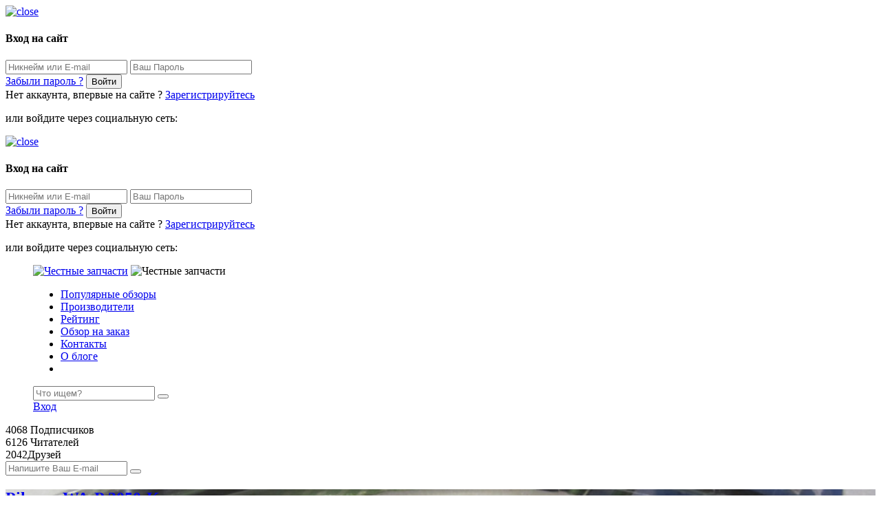

--- FILE ---
content_type: text/html; charset=UTF-8
request_url: http://zapchest.ru/article/pilenga-wa-p-3050-k-stekloochistiteli-_1795167
body_size: 25104
content:
<!DOCTYPE html>
<head class="no-js" lang="ru">
	<meta charset="utf-8">
	<meta name="viewport" content="width=device-width, initial-scale=1.0">
	<meta name="description" content="Pilenga WA-P 3050-K стеклоочистители  - PILENGA">
	<link rel="shortcut icon" href="/themes/img/favicon.ico">
	<title>Pilenga WA-P 3050-K стеклоочистители</title>
	<link rel="stylesheet" href="/themes/css/bootstrap.min.css">
	<link rel="stylesheet" href="/themes/css/fonts.css">
	<link rel="stylesheet" href="/themes/css/style.css">
	<link rel="stylesheet" href="/themes/css/dop_style.css">
	<link rel="stylesheet" href="/themes/css/media.css">
	<link rel="stylesheet" href="/themes/css/font-awesome.min.css">

	<script src="//ajax.googleapis.com/ajax/libs/jquery/1.9.0/jquery.min.js"></script>

	<script src="http://ajax.googleapis.com/ajax/libs/jquery/1.7.1/jquery.min.js"></script>

	<script defer src="/themes/js/share.js"></script>


	
	<link rel="stylesheet" href="//code.jquery.com/ui/1.12.1/themes/base/jquery-ui.css">
    <script src="https://code.jquery.com/jquery-1.12.4.js"></script>
    <script src="https://code.jquery.com/ui/1.12.1/jquery-ui.js"></script>

</head>

<!-- Yandex.Metrika counter -->
<script type="text/javascript" >
    (function (d, w, c) {
        (w[c] = w[c] || []).push(function() {
            try {
                w.yaCounter48063854 = new Ya.Metrika({
                    id:48063854,
                    clickmap:true,
                    trackLinks:true,
                    accurateTrackBounce:true,
                    webvisor:true
                });
            } catch(e) { }
        });

        var n = d.getElementsByTagName("script")[0],
            s = d.createElement("script"),
            f = function () { n.parentNode.insertBefore(s, n); };
        s.type = "text/javascript";
        s.async = true;
        s.src = "https://mc.yandex.ru/metrika/watch.js";

        if (w.opera == "[object Opera]") {
            d.addEventListener("DOMContentLoaded", f, false);
        } else { f(); }
    })(document, window, "yandex_metrika_callbacks");
</script>
<noscript><div><img src="https://mc.yandex.ru/watch/48063854" style="position:absolute; left:-9999px;" alt="" /></div></noscript>
<!-- /Yandex.Metrika counter -->

<!-- Global site tag (gtag.js) - Google Analytics -->
<script async src="https://www.googletagmanager.com/gtag/js?id=UA-115811279-1"></script>
<script>
  window.dataLayer = window.dataLayer || [];
  function gtag(){dataLayer.push(arguments);}
  gtag('js', new Date());

  gtag('config', 'UA-115811279-1');
</script>



<body>

	<div id="wrapper">

		<div class="modal-auth-wrap">
			<div class="modal">
				<a href="#" class="close"><img src="/themes/img/close.png" alt="close"></a>
				<h4>Вход на сайт</h4>
				<form action="/process/aut.php" method="post">
				<input type="text" name="email" placeholder="Никнейм или E-mail">
				<input type="password" name="pass" placeholder="Ваш Пароль">
				<div class="but">
					<a href="/recovery" class="forgot-pass">Забыли пароль ?</a>
					<button type="submit">Войти</button>
					<div style="clear: both"></div>
				</div>
				</form>
				<span class="no-acc">Нет аккаунта, впервые на сайте ?</span>
				<a href="/sign-up" class="reg">Зарегистрируйтесь</a>
				<p class="enter-soc">или войдите через социальную сеть:</p>
				<ul class="list-soc">
					<center><div id="uLogin" data-ulogin="display=panel;fields=first_name,last_name;providers=vkontakte,odnoklassniki,google,yandex,facebook,mailru;redirect_uri=http%3A%2F%2Fzapchest.ru/process/regs.php"></div></center>				</ul>
			</div>
		</div>

	<div class="no-us-aut">
		<div class="modal-auth-wrap10">
			<div class="modal">
				<a href="#" class="close10"><img src="/themes/img/close.png" alt="close"></a>
				<h4>Вход на сайт</h4>
				<form action="/process/aut_page.php" method="post">
				<input type="hidden" name="page" value="/article/pilenga-wa-p-3050-k-stekloochistiteli-_1795167">
				<input type="text" name="email" placeholder="Никнейм или E-mail">
				<input type="password" name="pass" placeholder="Ваш Пароль">
				<div class="but">
					<a href="/recovery" class="forgot-pass">Забыли пароль ?</a>
					<button type="submit">Войти</button>
					<div style="clear: both"></div>
				</div>
				</form>
				<span class="no-acc">Нет аккаунта, впервые на сайте ?</span>
				<a href="/sign-up" class="reg">Зарегистрируйтесь</a>
				<p class="enter-soc">или войдите через социальную сеть:</p>
				<ul class="list-soc">
					<center><div id="uLogin1" data-ulogin="display=panel;fields=first_name,last_name;providers=vkontakte,odnoklassniki,google,yandex,facebook;redirect_uri=http%3A%2F%2Fzapchest.ru/process/regs_page.php"></div></center>				</ul>
			</div>
		</div>
	</div>

		<div class="sticky-anchor"></div>
		<menu>
			<div class="row">
				<div class="col-lg-3 col-xs-12 forfix"><a href="/" class="logo">
					<img src="/themes/img/logo.png" alt="Честные запчасти" class="noFix-Logo"></a>
					<img src="/themes/img/logo-icon.png" alt="Честные запчасти" class="fix-logo"></a>
				</div>
				<div class="col-lg-7 col-md-8 col-sm-2 col-xs-5 nav">
					<ul class="">


												<li><a href="/populyrnie-obzori">Популярные обзоры</a></li>
						<li><a href="/avto-zapchasti/proizvoditeli-avtozapchastei" >Производители</a></li>
						<li><a href="/rating/all" >Рейтинг</a></li>
												<li><a href="/obzor-na-zakaz" >Обзор на заказ</a></li>
												<li><a href="/kontaktnaya-informaciya" >Контакты</a></li>
						<li><a href="/o-bloge" >О блоге</a></li>
						<li class="hidden-xs hidden-sm"><a href="#" id="search-but" class="search-icon"></a></li>



					</ul>
				</div>
				<div class="col-lg-1 col-md-2 col-sm-8 col-xs-3 forfixsearch">
					<div class="hidden-sm hidden-xs search-fix-wrap">
						<form action="/process/search.php" method="post" />
						<input type="text" name="query" class="what-search" placeholder="Что ищем?" required>
						<button class="search-btn"></button>
						</form>
					</div>
				</div>
				<div class="col-lg-2 col-md-2 col-sm-2 col-xs-4 pad-enter">
				<!-- delete display none if user not authorization -->
					 <a href="#" class="enter">Вход</a>
									</div>
			</div>
		</menu>
				<div class="info">
			<div class="container">
				<div class="row">
					<div class="col-lg-3 col-md-3 nopad-l-m col-sm-3 col-xs-6">
						<span class="number pad">4068</span>
						<span class="subscribers">Подписчиков</span>
					</div>
					<div class="col-lg-2 nopad-l col-md-3 col-sm-3 col-xs-6">
						<span class="number">6126</span>
						<span class="subscribers">Читателей</span>
					</div>
					<div class="col-lg-2 col-md-2 col-sm-2 col-xs-6 friend"><span class="number pad-m">2042</span><span class="subscribers">Друзей</span></div>
					<div class="col-lg-5 nopad col-md-4 col-sm-4  col-xs-12 email-info">
						<form action="/process/signed.php" method="post" />
						<input type="email" id="email" name="email" placeholder="Напишите Ваш E-mail" required>
						<button name="send-email" class="send-email"></button>
						</form>
					</div>
				</div>
			</div>
		</div>    	<div style="display:none;" id="name_slovo_1">Подшипники</div>
    	<div style="display:none;" id="opis_slovo_1">Подши́пник (от «под шип») — сборочный узел, являющийся частью опоры или упора и поддерживающий вал, ...</div>
    	 <div style="display:none;" id="logo_slovo_1">/gallery/logo_slova/upload/1.png</div>     	    
<style type="text/css">
.bg-article-one {
	background: url("/gallery/cover_item/upload/298.jpeg") center;
	background-size: cover;
}
</style>

<div class="bg-article-one">
<div class="podlojka1">
		<section class="wrap-news-title">
						<div class="bg-light"></div>
			<div class="container">
				<div class="row">
					<div class="col-xs-12 title obvodka_black">
						<h2><a href="javascript:void(0)">Pilenga WA-P 3050-K стеклоочистители </a></h2>
					</div>
				</div>
			</div>
		</section>
</div>
</div>

<script type="text/javascript">
$(document).ready(function() {
  $(".text").find('img').wrap('<div class="wrap-img-new"></div>');
});
</script>


		<section class="wrap-news-detail">
			<div class="container">
				<div class="row">
					<div class="col-xs-12 wrap-news-detail-bg">
						<div class="news-info">
							<span class="clock">10 Апр 2018 в 15:51</span>
							<span class="user">Drive2.ru</span>
							<span class="chat"></span>
							<span class="eye">1440</span>
						</div>
							<div class="text2_v" style="margin-bottom: 15px;">
																																<p><img src="data:image/svg+xml,%3Csvg%20xmlns%3D%22http%3A%2F%2Fwww.w3.org%2F2000%2Fsvg%22%20width%3D%22100%22%20height%3D%22100%22%3E%3C/svg%3E" /><img src="https://a.d-cd.net/bf25994s-100.jpg" style="height:100px; width:100px" /></p>



<p>Алексей Регионов, 39 лет&nbsp;
Я&nbsp;езжу на&nbsp;Лада 2104 Синий тазик
Москва</p>

<p>&nbsp;</p>
															</div>
						<div class="text">
														<div id="spa" style="margin-bottom:15px;"><a href="javascript:void(0);" id="obavtore">Информация об авторе</a></div>
																					<p>Заказывал своему знакомому эти ПИЛЕНГИ!))) Прочитав положительные отзывы &quot;доброжелателей&quot;, решил заказать сие чудо ИТАЛЬЯНО-китайского производителя, вместо износившихся оригинальных дворников &mdash; артикул 1537077 (FORD). Заказывал это гавно в экзисте, по цене &mdash; 386 рублей. В общем знакомый сказал так после недели эксплуатации &mdash; Лёш, мои оригинальные фордовские годовалые дворники, чистили лучше чем эти ПИЛЕНГИ! Не на всём нужно экономить, при покупке каких то важных элементов частей автомобиля! Конечно не вся продукция пиленга такого качества, но что касается дворников &mdash; ЭТО ПИНЗДЕЦ ПОЛНЫЙ! Жалко что нет сейчас возможности, что бы показать разницу в работе дворников оригинальных, и этих ПИЛЕНГ! Заказал ему оригинальные фордовские дворники (уже заказывал в 1001 запчасти) за 1000 рублей, и знакомый теперь довольный)))<br /> То что я применял от пиленги: крестовина пока ходит. цилиндры тоже ходят. <span class="word-info" id="1">подшипники</span> сдохли в течении года<br /> <a href="javascript:void(0);" rel="noopener" >www.drive2.ru/l/490649093509481091/</a></p> <p><a href="javascript:void(0);" rel="noopener" >www.drive2.ru/b/488356062009753763/</a></p> <p><a href="javascript:void(0);" rel="noopener" >www.drive2.ru/l/491650473724477491/</a></p> <p><a href="javascript:void(0);" rel="noopener" ><img src="http://zapchest.ru/gallery/upload_images_url/298/svg>" /><img src="http://zapchest.ru/gallery/upload_images_url/298/de04cc9s-960.jpg" style="height:720px; width:960px" /></a></p> <p>Pilenga WA-P 3050-K</p> <p><a href="javascript:void(0);" rel="noopener" ><img src="http://zapchest.ru/gallery/upload_images_url/298/svg>" /><img src="http://zapchest.ru/gallery/upload_images_url/298/5d04cc9s-960.jpg" style="height:720px; width:960px" /></a></p> <p>&nbsp;</p> <p><a href="javascript:void(0);" rel="noopener" ><img src="http://zapchest.ru/gallery/upload_images_url/298/svg>" /><img src="http://zapchest.ru/gallery/upload_images_url/298/4304cc9s-960.jpg" style="height:720px; width:960px" /></a></p> <p>&nbsp;</p> <p><a href="javascript:void(0);" rel="noopener" ><img src="http://zapchest.ru/gallery/upload_images_url/298/svg>" /><img src="http://zapchest.ru/gallery/upload_images_url/298/ee84cc9s-960.jpg" style="height:458px; width:960px" /></a></p> <p>&nbsp;</p> <p><a href="javascript:void(0);" rel="noopener" ><img src="http://zapchest.ru/gallery/upload_images_url/298/svg>" /><img src="http://zapchest.ru/gallery/upload_images_url/298/e184cc9s-960.jpg" style="height:497px; width:960px" /></a></p> <p>&nbsp;</p> <p><a href="javascript:void(0);" rel="noopener" ><img src="http://zapchest.ru/gallery/upload_images_url/298/svg>" /><img src="http://zapchest.ru/gallery/upload_images_url/298/9d84cc9s-960.jpg" style="height:720px; width:960px" /></a></p> <p>&nbsp;</p> <p><a href="javascript:void(0);" rel="noopener" ><img src="http://zapchest.ru/gallery/upload_images_url/298/svg>" /><img src="http://zapchest.ru/gallery/upload_images_url/298/384cc9s-960.jpg" style="height:720px; width:960px" /></a></p> <p>&nbsp;</p> <p><a href="javascript:void(0);" rel="noopener" ><img src="http://zapchest.ru/gallery/upload_images_url/298/svg>" /><img src="http://zapchest.ru/gallery/upload_images_url/298/6384cc9s-960.jpg" style="height:720px; width:960px" /></a></p> <p>&nbsp;</p> <p><a href="javascript:void(0);" rel="noopener" ><img src="http://zapchest.ru/gallery/upload_images_url/298/svg>" /><img src="http://zapchest.ru/gallery/upload_images_url/298/3384cc9s-960.jpg" style="height:720px; width:960px" /></a></p> <p>&nbsp;</p> <p><a href="javascript:void(0);" rel="noopener" ><img src="http://zapchest.ru/gallery/upload_images_url/298/svg>" /><img src="http://zapchest.ru/gallery/upload_images_url/298/2b84cc9s-960.jpg" style="height:720px; width:960px" /></a></p> <p>&nbsp;</p> <p><a href="javascript:void(0);" rel="noopener" ><img src="http://zapchest.ru/gallery/upload_images_url/298/svg>" /><img src="http://zapchest.ru/gallery/upload_images_url/298/475ecc9s-960.jpg" style="height:517px; width:960px" /></a></p> <p>&nbsp;</p> 
							
							
						</div>

						<div class="reiting_statii">
														РЕЙТИНГ СТАТЬИ:
							
									<div class="golov_st">
										<div class="golov_st">
																						<span>
												<a class="enter_user10" href="javascript:void(0);" title="Отлично"><img src="/themes/img/good-rating.png" alt="rating"></a>
												<span id="response_reit_plus">0</span>
											</span>
											<span>
												<a class="enter_user10" href="javascript:void(0);" title="Нормально"><img src="/themes/img/rat-yellow.png" alt="rating"></a>
												<span id="response_reit_norm">0</span>
											</span>
											<span>
												<a class="enter_user10" ihref="javascript:void(0);" title="Плохо"><img src="/themes/img/bad-rating.png" alt="rating"></a>
												<span id="response_reit_minus">0</span>
											</span>
																					</div>

									</div>

						</div>

						<script type="text/javascript">
						var id_st = 298
						$('#r_plus').click(function(){
							var reiting = 1;

						  	$.ajax( {
						      type: 'POST',
						      url: '/core/reit.php',
						      data: {reit:reiting,article:id_st}
						    }).then(function(response) {
						    	$("#response_reit_plus").html(response);
						    });

						});

						$('#r_norm').click(function(){
							var reiting = 2;

						  	$.ajax( {
						      type: 'POST',
						      url: '/core/reit.php',
						      data: {reit:reiting,article:id_st}
						    }).then(function(response) {
						    	$("#response_reit_norm").html(response);
						    });

						});

						$('#r_minus').click(function(){
							var reiting = 3;

						  	$.ajax( {
						      type: 'POST',
						      url: '/core/reit.php',
						      data: {reit:reiting,article:id_st}
						    }).then(function(response) {
						    	$("#response_reit_minus").html(response);
						    });

						});

						</script>

																		<div class="istok">Источник: <a href="https://www.drive2.ru/b/475331797022933296/" target="_blank">https://www.drive2.ru/b/475331797022933296/</a></div>
												<div class="bottom clearfix">
							<div class="left">
								<a href='/rubric/Щетка стеклоочистителя'>Щетка стеклоочистителя</a>							</div>
							<div class="right">
								<!--<script src="//yastatic.net/es5-shims/0.0.2/es5-shims.min.js"></script>
								<script src="//yastatic.net/share2/share.js"></script>
								<div class="ya-share2" data-services="collections,vkontakte,facebook,odnoklassniki,moimir,gplus" data-counter=""></div>!-->
								<div class="social" data-url="http://new.zapchest.ru/article/pilenga-wa-p-3050-k-stekloochistiteli-_1795167" data-title="Pilenga WA-P 3050-K стеклоочистители ">
									<a class="push facebook" data-id="fb"><i class="fa fa-facebook"></i></a>
									<a class="push twitter" data-id="tw"><i class="fa fa-twitter"></i></a>
									<a class="push vkontakte" data-id="vk"><i class="fa fa-vk"></i></a>
									<a class="push google" data-id="gp"><i class="fa fa-google-plus"></i></a>
									<a class="push ok" data-id="ok"><i class="fa fa-odnoklassniki"></i></a>
								</div>

							</div>
						</div>

<script type="text/javascript">
	$(document).ready(function() {
		$('#file').change(function() {
			$('#file').each(function() {
				var name = this.value;
  				reWin = /.*\\(.*)/;
				var fileTitle = name.replace(reWin, "$1");
				reUnix = /.*\/(.*)/;
				fileTitle = fileTitle.replace(reUnix, "$1");
				$('#namefile').html(fileTitle);
			});
		});
	});
</script>

<style type="text/css">
.image-upload > input {
    display: none;
}

.image-upload {
	display: inline-block;
}

.image-upload img {
	display: inline-block;
    width: 45px;
    cursor: pointer;
    margin-right: 10px;
}
</style>


						<div class="comment" id="add_comm">
							<div class="label">Добавить комментарий</div>
							<div class="form">
								<form action="/process/add-comm-article.php" method="post" enctype="multipart/form-data" />
									<input type="hidden" name="id_article" value="298" />
																		<input type="text" name="name" placeholder="Имя">
									<input type="email" name="email" placeholder="E-mail">
																		<textarea id="txtCom" placeholder="Ваш комментарий" name="text" required></textarea>
									<!--<input type="file" name="file[]" accept="image/jpeg,image/png,image/gif" multiple="true"><br />!-->

										<div class="image-upload">
										    <label for="file-input">
										        <img src="/themes/img/add-img.png" alt="" />
										    </label>

										    <input id="file-input" type="file" name="file[]" accept="image/jpeg,image/png,image/gif" multiple="true"/>
										</div>

									 <input class="enter_user10" type="submit" name="send" value="Отправить"> 								</form>
							</div>
							<div class="comment-info" id="all_comm">
								<div class="left">
									<a href="/topic">0</a> 
									комментариев								</div>
								<!--<div class="right">Сортировать: <a href="#">Новые</a></div>!-->
							</div>
						</div>

											<script type="text/javascript">
							$('#txtCom').blur(function(e) {
								var txtCom = this.value;
								document.cookie = "txtCom="+txtCom;
							});
						</script>
					
					

											</div>
				</div>
			</div>
		</section>



		<div class="word-info-window">
			<a href="#" class="close-word-info"></a>
			<img class="logo_img_slova_css" id="logo_img_slova" src="" alt="">
			<p class="word" id="word_name"></p>
			<p class="descrpition" id="word_opis"></p>
			<div class="word-share">
				<span class="share">Библиотека</span>
				<a id="linklib" href="/library" class="more">Подробнее</a>
			</div>
		</div>

<script type="text/javascript">
	$(".word-info").on("click", function(e) {
		var name_slovo = $('#name_slovo_'+this.id).text();
		var opis_slovo = $('#opis_slovo_'+this.id).text();
		var logo_slovo = $('#logo_slovo_'+this.id).text();
		$("#word_name").html(name_slovo);
		$("#word_opis").html(opis_slovo);
		$("#logo_img_slova").attr("src", logo_slovo);
		$("#linklib").attr("href", "/library?s="+this.id);
	});

	$('#obavtore').on('click', function(e) {
		$(".text2_v").css("display", "block");
		$("#spa").css("display", "none");
	});

</script>

		<section class="similar-articles">
			<div class="container">
				<div class="row">
					<div class="col-xs-12 similar-articles-wrap">
						<div class="title">Вам так же будет интересно</div>
						<ul class="list">
														<li>
								<div class="simular-dop">
									<img src="/gallery/cover_item/upload/299.jpeg" alt="Интересно почитать">
								</div>
									<a href="/article/sceplenie-pilenga-govno_4782252" class="litle-text">Сцепление Pilenga ГОВНО.</a>

							</li>
														<li>
								<div class="simular-dop">
									<img src="/gallery/cover_item/upload/303.jpeg" alt="Интересно почитать">
								</div>
									<a href="/article/schetki-stekloochistitelja-beskarkasnye-pilenga_4588272" class="litle-text">Щетки стеклоочистителя бе...</a>

							</li>
														<li>
								<div class="simular-dop">
									<img src="/gallery/cover_item/upload/298.jpeg" alt="Интересно почитать">
								</div>
									<a href="/article/pilenga-wa-p-3050-k-stekloochistiteli-_1795167" class="litle-text">Pilenga WA-P 3050-K стекл...</a>

							</li>
							        				<li class="helper"></li>
						</ul>
					</div>
				</div>
			</div>
		</section>



		<footer>
			<div class="container">
				<div class="row fot">
					<div class="col-lg-3 col-sm-6 col-xs-12 pad-r">
						<a href="#" class="logo"><img src="/themes/img/logo-footer.png"></a>
						<span class="logo-text">Честные обзоры и тесты разных автозапчастей, полезные советы.</span>
						<div class="quest">
							<span class="quest-text">По всем вопросам:</span>
							<span class="quest-mail"><a href="mailto:info@zapchest.ru">info@zapchest.ru</a></span>
						</div>
					</div>
					<div class="col-lg-3 col-sm-6 col-xs-12">
						<div class="title">Разделы</div>
						<div class="list">
							<ul>
															</ul>
						</div>
					</div>
					<div class="col-lg-3 col-sm-6 col-xs-12">
						<div class="title">Мы в соцсетях</div>
						<div class="list">
							<ul>
								 
										<li>
											<a href="https://vk.com/zapchest_ru" target="_blank">ВКонтакте</a>
										</li> 
																	</ul>
						</div>
					</div>
					<div class="col-lg-3 col-sm-6 col-xs-12">
						<div class="email-info">
							<form action="/process/signed.php" method="post" />
							<input type="email" name="email" id="email" placeholder="Напишите Ваш E-mail" required>
							<button name="send-email" class="send-email"></button>
							<form/>
						</div>
						<div class="friend num-info"><span class="num">2042</span><span class="whom">Друзей</span></div>
						<div class="reader num-info"><span class="num">6126</span><span class="whom">Читателей</span></div>
						<div class="subscribers num-info">
							<span class="num">4068</span>
							<span class="whom">Подписчиков</span>
						</div>
					</div>
				</div>
			</div>
		</footer>

		<div class="copyright">
			<div class="container">
				<div class="row">
					<div class="col-xs-12">Copyright © 2016 - 2026 All Rights Reserved Zapchest.ru - Честные обзоры автозапчастей</div>
					<a href="#wrapper" id="top"></a>
				</div>
			</div>
		</div>

		<!--<script src="/themes/js/jquery-1.12.3.min.js0"></script>!-->
  	<script src="/themes/js/main.js"></script>    
  	  	<script src="//ulogin.ru/js/ulogin.js"></script>


</body>
</html>